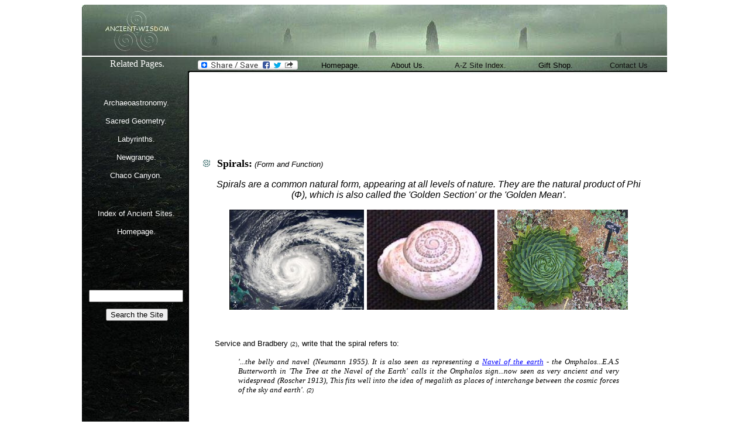

--- FILE ---
content_type: text/html
request_url: http://www.ancient-wisdom.com/spirals.htm
body_size: 29148
content:
<html>

<head>
<meta http-equiv="Content-Language" content="en-gb">
<meta name="GENERATOR" content="Microsoft FrontPage 6.0">
<meta name="ProgId" content="FrontPage.Editor.Document">
<meta http-equiv="Content-Type" content="text/html; charset=windows-1252">

<title>Spirals</title>
<meta name="keywords" content="spiral, spirals, megaliths, megalithic, geometry, astronomy, newgrange, malta, irish, ireland, newgrange spiral, anasazi, sun dagger, double spiral, megalithic">
<meta name="description" content="Spirals, the spiral form, spirals in nature, megalithic spirals">
<meta name="author" content=" Alex Whitaker">

<script language="JavaScript1.2">

var bookmarkurl="http://ancient-wisdom.com"
var bookmarktitle="ancient-wisdom.com"

function addbookmark(){
if (document.all)
window.external.AddFavorite(bookmarkurl,bookmarktitle)
}

</script>
<script>
  (function(i,s,o,g,r,a,m){i['GoogleAnalyticsObject']=r;i[r]=i[r]||function(){
  (i[r].q=i[r].q||[]).push(arguments)},i[r].l=1*new Date();a=s.createElement(o),
  m=s.getElementsByTagName(o)[0];a.async=1;a.src=g;m.parentNode.insertBefore(a,m)
  })(window,document,'script','//www.google-analytics.com/analytics.js','ga');

  ga('create', 'UA-47063811-15', 'auto');
  ga('send', 'pageview');

</script></head>


<body  link="#0000FF" vlink="#0000FF">
<div id="wrapper" class="cms-editable">

<div align="center">
  <center>
  <table border="0" cellpadding="0" cellspacing="0" style="border-collapse: collapse" bordercolor="#111111" width="1000" id="AutoNumber1" height="12">
    <tr>
      <td width="1000" height="87" colspan="2" background="Images/System/headerbackground.jpg">&nbsp;</td>
    </tr>
    <tr>
      <td width="185" height="2"></td>
      <td width="815" height="2"></td>
    </tr>
    <tr>
      <td width="185" height="2" rowspan="3" valign="top">
                        <table border="0" cellpadding="3" cellspacing="3" style="border-collapse: collapse" bordercolor="#111111" width="100%" id="AutoNumber5" background="Images/System/menubackground.jpg" height="1092">
                          <tr>
                            <td width="100%" height="1092" valign="top">
                        <p align="center">
                        <span style="font-style: normal">
                        <font color="#FFFFFF">&nbsp;</font></span><font color="#FFFFFF"><span style="font-style: normal; ">Related Pages.</span></font></p>
						<p align="center">
                        &nbsp;</p>
                        <p align="center">
            <span lang="en-gb"><font face="Arial" size="2">
            <a href="astronomy.htm" style="text-decoration: none">
                        <font color="#FFFFFF">Archaeoastronomy.</font></a></font></span></p>
                        <p align="center">
            <span lang="en-gb"><font face="Arial" size="2">
            <a href="sacredgeometry.htm" style="text-decoration: none">
                        <font color="#FFFFFF">Sacred 
            Geometry.</font></a></font></span></p>
						<p align="center">
            <font face="Arial" size="2" color="#FFFFFF">
			<a href="labyrinths.htm" style="text-decoration: none">
			<font color="#FFFFFF">Labyrinths.</font></a></font></p>
						<p align="center">
            <font face="Arial" size="2" color="#FFFFFF">
			<a href="irelandnewgrange.htm" style="text-decoration: none">
			<font color="#FFFFFF">Newgrange.</font></a></font></p>
						<p align="center">
            <font face="Arial" size="2" color="#FFFFFF">
			<a href="mexicochaco.htm" style="text-decoration: none">
			<font color="#FFFFFF">Chaco Canyon.</font></a></font></p>
						<p align="center">
            &nbsp;</p>
                        <p align="center">
                        <font size="2" face="Arial" color="#FFFFFF">
                        <a href="megalithicdatabase.htm" style="text-decoration: none">
                        <font color="#FFFFFF">Index of 
                        Ancient Sites.</font></a></font></p>
                        <p align="center">
                        <font face="Arial" size="2" color="#FFFFFF">
                        <a href="http://www.ancient-wisdom.com" style="text-decoration: none">
                        <font color="#FFFFFF">Homepage.</font></a></font></p>
</p>
                            <p align="center">
                        &nbsp;</p>
                            <p align="center">
                        &nbsp;</p>
                        
<!-- start of freefind search box html -->
                        <div align="center">
                          <center>
<table cellpadding=0 cellspacing=0 border=0 height="66" style="border-collapse: collapse" bordercolor="#111111" >
<tr>
	<td style="font-family: Arial, Helvetica, sans-serif; font-size: 7.5pt;" height="66" align="center">
		<form style="margin:0px; margin-top:4px;" action="http://search.freefind.com/find.html" method="get" accept-charset="utf-8" target="_self">
		<input type="hidden" name="si" value="22510719">
		<input type="hidden" name="pid" value="r">
		<input type="hidden" name="n" value="0">
		<input type="hidden" name="_charset_" value="">
		<input type="hidden" name="bcd" value="&#247;">
		<address align="center">
		<input type="text" name="query" size="18"></address>
		<address align="center">
		&nbsp;</address>
		<address align="center">
		&nbsp;<input type="submit" value="Search the Site"></address>
		</form>
	</td>
</tr>
</table>
                          </center>
                        </div>
                            <p align="center">
                        &nbsp;</p>
						<p align="center">
                        &nbsp;</p>
                            </td>
                          </tr>
                        </table>
<p class="MsoNormal" align="center"><form action="https://www.paypal.com/cgi-bin/webscr" method="post" target="_top">
<input type="hidden" name="cmd" value="_s-xclick">
<input type="hidden" name="hosted_button_id" value="F96G9HVR3DBVA">
<input type="image" src="https://www.paypalobjects.com/en_US/GB/i/btn/btn_donateCC_LG.gif" border="0" name="submit" alt="PayPal ï¿½ The safer, easier way to pay online!">
<img alt="" border="0" src="https://www.paypalobjects.com/en_GB/i/scr/pixel.gif" width="1" height="1">
</form></p>
                        <p align="center">
						&nbsp;</p>
                        <p>&nbsp;</p>
      </td>
      <td height="2" width="815">
<table background="Images/System/headerbackground1.jpg" border="0" cellspacing="1" width="100%" id="AutoNumber2" height="29">
<tr>
<td width="21%" height="25">
<p align="center">
<!-- AddToAny BEGIN -->
<a class="a2a_dd" href="http://www.addtoany.com/share_save"><img src="http://static.addtoany.com/buttons/share_save_171_16.png" width="171" height="16" border="0" alt="Share/Bookmark"/></a>
<script type="text/javascript" src="http://static.addtoany.com/menu/page.js"></script>
<!-- AddToAny END -->
</a><td width="13%" height="25">
          <p align="center"><font size="2">
			<a href="http://www.ancient-wisdom.com" style="text-decoration: none">
			<font face="Arial" color="#000000">Homepage.</font></a></font></td>
          <td width="12%" height="25">
          <p align="center"><font face="Arial" size="2">
          <a href="aboutus.htm" style="text-decoration: none">
          <font color="#000000">About Us.</font></a></font></td>
          <td width="15%" height="25">
          <p align="center"><a href="azpages.htm" style="text-decoration: none">
          <font color="#111111" face="Arial" size="2">A-Z Site Index.</font></a></td>
          <td width="13%" height="25">
          <p align="center"><font face="Arial" size="2">
          <a href="shop.htm" style="text-decoration: none">
          <font color="#000000">Gift Shop.</font></a></font></td>
          <td width="14%" height="25">
          <p align="center">
          <a style="text-decoration: none" href="mailto:info@ancient-wisdom.com?subject=Ancient Wisdom">
          <font face="Arial" color="#111111" size="2">Contact Us</font></a></td>
        </tr>
      </table>
      </td>
    </tr>
    <tr>
      <td width="815" height="1"></td>
    </tr>
    <tr>
      <td width="815" height="1" valign="top">
      <table border="0" cellpadding="2" style="border-collapse: collapse" bordercolor="#111111" width="100%" id="AutoNumber3" height="100%">
        <tr>
          <td width="100%" valign="top">
<script async src="//pagead2.googlesyndication.com/pagead/js/adsbygoogle.js"></script>
<!-- Anc728 -->
<ins class="adsbygoogle"
     style="display:inline-block;width:728px;height:90px"
     data-ad-client="ca-pub-8361005144129578"
     data-ad-slot="6933824810"></ins>
<script>
(adsbygoogle = window.adsbygoogle || []).push({});
</script>          <p align="center">&nbsp;</p>
          <p align="left">&nbsp;&nbsp;&nbsp;&nbsp; <b><font face="Verdana">
<img border="0" src="spibul2a.gif" width="12" height="12">&nbsp;&nbsp; </font>
          <font face="Georgia" size="4">
          Spirals:</font></b><font face="Arial" size="2"><span style="FONT-STYLE: italic"> </span>
          <i>(Form and Function)</i></font></p>
          <blockquote>

<p align="center"> 
<i>

          <SPAN lang=en-gb>

    <font face="Arial">
    Spirals are a common natural form, appearing at all levels of nature. They 
are the natural product of Phi (&#1060;), which is also called the 'Golden Section' or 
the 'Golden Mean'. </font>
      </SPAN>

              </i></p>

          </blockquote>

          <SPAN lang=en-gb>
      <font face="Verdana, Arial, Helvetica">
    <p align="center">

    <img border="0" src="Images/spiralhurricaneJeanne.jpg" width="230" height="171"><font face="Verdana" size="2"><img border="0" src="Images/spiralshell.jpg" width="218" height="171" hspace="5"><img border="0" src="Images/spiralaloe.jpg" width="223" height="171"></font></p>
    </font>

    <font face="Verdana">

    <font face="Verdana, Arial, Helvetica">
    <p align="left">&nbsp;</p>
          <blockquote>
    <p align="left"><font size="2">Service and Bradbery<span style="font-style: normal"> </font>
    <font size="1">(2)</font><font size="2">, write that the spiral refers to:</font></span></p>
    </font>
    <blockquote>
		<p align="justify"><i><font size="2">'...the belly and navel 
      (Neumann 1955). It is also seen as representing a </font>
		<font color="#FFFF66" size="2"><a href="earthnavels.htm">Navel of the 
    earth</a></font><font size="2"> - the Omphalos...E.A.S Butterworth in 
      'The Tree at 
      the Navel of the Earth' calls it the Omphalos sign...now seen as very 
      ancient and very widespread (Roscher 1913), This fits well into the idea 
    of megalith as places of interchange between the cosmic forces of the sky 
    and earth'.<font face="Arial"> </font></font></i><font face="Arial"><i>
		<font size="1">(2)</font></i></p>
	</blockquote>
	</font>
      <font face="Verdana, Arial, Helvetica">
          </blockquote>
    <p align="justify">

    &nbsp;</p>
    </font>

    </font>

      </SPAN>

<p align="center"> 

          <SPAN lang=en-gb>
    <font size="2" face="Arial">
<img border="0" src="Images/geometry%20galaxy%20M74.jpg" width="356" height="337"></font></SPAN></p>

<p align="left"> 
&nbsp;</p>

          <table border="0" cellpadding="0" cellspacing="0" style="border-collapse: collapse" bordercolor="#111111" width="100%" id="AutoNumber6" background="Images/System/headerbackground27.jpg" height="24">
            <tr>
              <td width="100%"><font face="Georgia" color="#FFFFFF"><b>&nbsp;&nbsp; 
              European Megalithic Spiral Art:</b></font></td>
            </tr>
          </table>

          <SPAN lang=en-gb>
    <font face="Verdana">

      <font size="2">
    <p align="center">
    </font>

    <i>

      <font size="2">
    Prof. Alexander Thom 
    suggested that some of the European megalithic spirals had been carved with mathematic precision, 
    using a common unit of measurement associated to 
    the <a href="megalithicyard.htm">Megalithic Yard. 
    </a>
    </font>

    </i></p>
			<p align="center">&nbsp;</p>

    <p align="center"><b><font face="Georgia">Irish Spirals.</font></b></p>

    		<blockquote>
				<p align="justify"><font face="Verdana, Arial, Helvetica">
				<font face="Verdana" size="2">The mound at Newgrange has been dated at about 3,200 BC (Burl). The 
    passageway has been shown to possess both a solar orientation, and a 
    secondary astronomic feature in its design called a '<a href="lightboxes.htm">light-box</a>', of which 
    three others have so far been identified (One at
    </font><font face="Verdana" size="2" color="#FFFF99">
				<a href="irelandcarrowkeel.htm">Carrowkeel</a></font><font face="Verdana" size="2">, Ireland, one 
    at least on the 
    <a href="scotlandorkneys.htm">Orkney Islands</a>, Scotland, and another other at 
    			<a href="walesbryncelliddu.htm">Bryn Celli Ddu</a> in Wales). All of the 'light-boxes' have one thing in 
    common, which is that they were orientated to solar events.</font></font></p>

    </font>
			</blockquote>
    		<p align="right"><font size="2" face="Arial">(<a href="lightboxes.htm">More 
				about Light-Boxes</a>)</font></p>
    <font face="Verdana">

    <p align="center"><font face="Verdana" size="2">
    <img border="1" src="Images/countries/Irish%20pic/newgrange%20kerbstone2.jpg" width="559" height="266"></font></p>

          <blockquote>

    <p align="center"><font face="Verdana, Arial, Helvetica"><font face="Verdana" size="2">
    <i>Front Kerbstone, Newgrange.</i></font></font></p>
	<p align="center"><font face="Verdana, Arial, Helvetica">
	<font face="Verdana" size="2">
    <i>The spirals left of the central line rotate clockwise, whilst those on the right 
	rotate in the other direction. </i>
    </font>
    </font></p>
	<p align="center">
	<img border="0" src="Images/countries/Irish%20pic/newgrange%20kerbstonerear1.jpg" width="575" height="351"></p>
          </blockquote>
    		<p align="center"><font face="Verdana, Arial, Helvetica">
			<font face="Verdana" size="2"><i>The kerb-stone at the rear of the 
			mound and diametrically opposite the front has a similar line 
			down the centre.</i></font></font></p>
			<p align="center"><font face="Verdana, Arial, Helvetica">
			<font face="Verdana" size="2"></p>
    <p align="center">
    <img height="192" src="Images/newgrangespiral2.jpg" width="246" border="0">&nbsp;&nbsp;
    <img height="191" src="Images/newgrangespiral.jpg" width="233" border="0"></p>
    <p align="center"><i>The spirals above are also from </i>
    </font>
    <i>
    <a href="irelandnewgrange.htm"><font face="Verdana" size="2">
    Newgrange</font></a><font face="Verdana" size="2">, in the 
    <a href="irelandboynevalley.htm">Boyne valley</a>, Ireland.</font></i></p>
    		</font>

    <font face="Verdana" size="2" color="#FFFF99">
    <p align="center"><font face="Verdana"><a href="irelandknowth.htm">
    <img src="Images/countries/Irish%20pic/Kowth%20kerbstone1.jpg" border="1" alt="knowth, ireland." width="315" height="196"></a></font></p>
    </font>

    <font face="Verdana" size="2">
    <p align="center"><i>Kerb-stone from </i>
    </font>

    <i>

    <font face="Verdana" color="#FFFF99" size="2">
    <a href="irelandknowth.htm">Knowth</a></font></i><font face="Verdana" size="2"><i>, Ireland, also a part of the Boyne 
    Valley 'complex'.</i></p>
          <blockquote>
    <p align="center">Spirals are a common feature of Irish megalithic art. They 
    can be seen at numerous other Irish megaliths, although their exact meaning 
    (If there is such a thing), is far from being understood. </p>
          </blockquote>
    </font>

    </font>
    <font face="Arial" size="2">
    <p align="right"><a href="ireland.htm">(More about Prehistoric Ireland)</a></p>
    </font>
    <font face="Verdana">
    <p>
    &nbsp;</p>

    <font face="Georgia">
    <p align="center"><b>Portuguese Spirals.</b></p>
    </font>
    <p>

          </p>
          <blockquote>
    <p align="center"><i><font size="2">Being one of the earliest regions of megalithic 
      activity in Europe, it is interesting to find one of the largest spirals 
      in Europe here also.</font></i></p>
          </blockquote>
    <p align="center">
          <font face="Verdana, Arial, Helvetica">
          <a href="portopiodao.htm">
    <img border="1" src="Images/countries/Potuguese%20pics/piodao6e.jpg" alt="Spiral art, portugal. piodao." width="639" height="424"></a></font></p>
    <p align="center"><i>&nbsp;</i><font face="Verdana, Arial, Helvetica"><span style="font-style: italic"><font size="2">This recently discovered spiral-art (above), was found in the 
      region of </font></span>
    </font>
        <span style="font-style: italic">

    <font face="Verdana" color="#FFFF99" size="2">
        <a href="portopiodao.htm">Piodï¿½o</a></font><font face="Verdana, Arial, Helvetica" size="2"> 
      in Portugal.</font></span><font face="Verdana, Arial, Helvetica"></p>
    <p align="justify"><font size="2">
      <span style="font-style: normal">The spiral is around 0.5m in diameter, 
      possibly making it the largest known carved spiral in Europe. Unlike 
      most spirals, this one sits alone on the side of a hill, with no obvious 
      orientation or apparent purpose. Several other spirals along with various 
      rock-art, stone phallus, cart-ruts and even signs of Christianisation make 
      it probable that this inhospitable valley system was an important 
      prehistoric site for a long time.</span></font></p>
    </font>
    </font>
    <p align="right"><font size="2" face="Arial"><a href="portopiodao.htm">(More about Piodao 
      region of Portugal)</a></font></p>
    <font face="Verdana">
          <font face="Verdana, Arial, Helvetica">
          <blockquote>
    <p align="center"><font size="2">Also from Portugal</font><span style="font-style: normal"><font size="2">, the stone circle at </font><font size="2" color="#FFFF99">
      <a href="portocromleqdosalmendres.htm">Almendres</a></font><font size="2"> 
      which is considered to be one of the oldest oldest stone circles in Europe 
      ('</font></span><font size="2"><span style="font-style: italic">4th to 5th 
      millennium B.C</span><span style="font-style: normal">' </span>
      <span style="font-style: italic">- Site plaque - 2007.</span><span style="font-style: normal">), also has/had a spiral on one of it stones. </span></font>
          </p>
          </blockquote>
    <p align="center">&nbsp;</p>
    </font>
          <font face="Georgia">
    <p align="center"><b>Maltese Spirals.</b></p>
    </font>
    <p align="center">
    <span style="font-style: italic"><font size="2">There are numerous 
    spiral motifs in Malta, but they are decorative, 'floral' spirals, unlike 
      the single examples found at many UK
    <font color="#FFFF99">
    <a href="stonecircles.htm">stone 
      circles</a></font>. Service and Bradbury </font></span><font size="1">(1)</font><font size="2"><span style="font-style: italic">, say that 'spiral patterns are 
    associated with the great goddess'. A statement that makes sense in
    <font color="#FFFF99">
    <a href="malta.htm">Malta</a></font>., but nowhere else.</span></font></p>
          <font face="Verdana, Arial, Helvetica">
    <p align="center"><span style="font-style: normal">
    <font size="2">&nbsp;<img border="0" src="Images/countries/Maltese%20pics/Malta%20060.jpg" width="260" height="204">
    <img border="0" src="Images/countries/Maltese%20pics/Malta%20051.jpg" width="259" height="203">
    </font>
    </span></p>
    <p align="center">
    <font size="2">These 'floral-spirals' (above), come from the </font>
    <font size="2" color="#FFFF99">
      <a href="maltahaltarxien.htm">Tarxien</a></font><font size="2"> in Malta. They show a 
    strong similarity to Celtic and Norse motifs, but are dated far earlier at 3,000 
      -3,500 BC.</font></p>
    <p align="center">
      <img border="0" src="Images/countries/Maltese%20pics/bugibbaspiral.jpg" width="538" height="289"></p>
          <blockquote>
    <p align="center"><i><font size="2">This spiral-art is from
      <a href="maltabugibba.htm">Bugibba</a> 'temple' on Malta is 
    indistinguishable 
      from others found in the Orkneys, Scotland as the following pictures 
      illustrate...</font></i></p>
    <p align="center">&nbsp;</p>
    </font>
          <font face="Georgia">
    <p align="center"><b>Scottish Spirals.</b></p>
          </blockquote>
    </font>
          <font face="Verdana, Arial, Helvetica">
    <p align="center">
      <img border="0" src="Images/countries/Scottish%20pics/Westray_Stone_1.jpg" width="363" height="160">
      <img border="0" src="Images/countries/Scottish%20pics/eday%20manse.jpg" width="353" height="160"></p>
    <p align="center"><font size="2"><i>The 'Westray Stone', from Pierowall (left). </i></font><i>
      <font size="2">The Eday Manse stone, 
      Isle of Eday. (right).</font></i></p>
    </font>
    </font>
          <p align="right"><a href="scotlandorkneys.htm">
          <font size="2" face="Arial">(More 
          about the Orkneys)</font></a></p>
    <font face="Verdana">
          <font face="Georgia">
    <p align="center">&nbsp;</p>
    <p align="center"><b>Other European Spiral-art.</b></p>
    </font>
          <font face="Verdana, Arial, Helvetica">
    <p align="center">
      <img border="0" src="Images/alaskaspiral.gif" width="579" height="457"></p>
    </font>
    <p align="center"><i><font face="Verdana" size="2">The Flat Rocks of Helluland I 
      (2)- with similar 'Solar-wheels' as those found in Ireland.</font></i></p>
    </font>
      </SPAN>

          <p align="left">&nbsp;</p>
          <p align="center"><a name="anasazi"></a>&nbsp;</p>
          <table border="0" cellpadding="0" cellspacing="0" style="border-collapse: collapse" bordercolor="#111111" width="100%" id="AutoNumber7" background="Images/System/headerbackground27.jpg" height="24">
            <tr>
              <td width="100%"><font face="Georgia" color="#FFFFFF"><b>&nbsp;The 
              Anasazi Spiral, New Mexico:</b></font></td>
            </tr>
          </table>

          <SPAN lang=en-gb>
    <font face="Verdana">
    <p align="justify"><font size="2">
    <img border="1" src="Images/countries/American%20pics/sundaggeratfajadabutte.gif" align="right" hspace="3" width="238" height="199">The most famous American &quot;<i>sun spiral</i>&quot; was discovered 
    by Anna Sofaer in 1977 near the entrance of Chaco Canyon at Fajada Butte. It 
    was engraved on the cliff face and then covered over with three large slabs 
    of stone, which were placed so that they combined to produce the now famous 
    'solar-dagger' of sunlight, which passes through the centre of the spiral 
    each summer-solstice. </font> </p>

    <p align="justify"><font size="2">Although commonly regarded as a 'sun' 
    symbol, it has also been demonstrated that the same symbol and arrangement 
    of stones could also be used for the lunar cycle. This offers the 
    tantalising suggestion that the Anasazi Indians were aware of calculate the
    <i>Metonic</i> cycle.</font></p>

          <p><b><font size="2">Quote from J. Campbell (3):</font></b></p>
          <blockquote>

          <p align="justify"><i><font size="2">ï¿½on the rock face behind the vertical slabs are engraved two spirals, 
          a larger of nine and a half turns and a smaller, to the left, of two 
          and a quarter. Toward noon on the day of the summer solstice, a dagger 
          of living light passes through the center of the larger spiral while, 
          in a related effect, a small spot of light, hardly noticeable, shines 
          for but two minutes somewhat to the left of the lesser spiral.ï¿½</font></i></p>
          <p align="justify"><i><font size="2">ï¿½Through the following months of July, August, and September, these 
          two beams move steadily, day by day, to the right, until on the day of 
          the fall equinox, September 21, the leftward beam, now much longer 
          then the first, cuts through the center of the lesser spiral. 
          Thereafter, the rightward movement continues, and this second beam 
          ever lengthens. By noon on December 21, the day of the winter 
          solstice, the two darts, now of equal length, perfectly frame the 
          larger spiral, after which the movement, day by day, is from right to 
          left. At noon on march 21, the day of the spring equinox, the 
          positions of the light beams are exactly as they had been September 
          21, and by the summer solstice the cycle is completed.</font></i></p>
          <p align="justify"><i><font size="2">ï¿½ï¿½ the patterns formed by moonlight shining between the slabs are 
          as clear as hose of the day, and when the moonï¿½s declination is 
          anywhere between the solar extremes of 23.5 degrees and minus 23.5 
          degrees, the patterns formed are the same as those of the sun. 
          However, in the course of a cycle of nineteen years [the Metonic 
          Cycle], the Moonï¿½s declination for a part of that time, goes beyond 
          these solar limits. This periodic extreme was not reached again until 
          1987, when photographs taken on November 8th (the night the moon 
          attained the most northerly extreme of its nineteen-year excursion) 
          confirmed predictionsï¿½ that the rising moon, shining on the vertical 
          slabs, casts a shadow which is tangent to the left edge of the spiral. 
          It has been noticed that the count of the lines of nine and a half 
          turns crossing any diameter is 9 + 10 = 19, and we know that once 
          every nineteen years thereï¿½s a full moon on winter solstice eve.ï¿½</font></i></p>
          </blockquote>
    </font>
          <p align="right"><font size="2" face="Arial">(</font><font face="Verdana"><font face="Arial"><a href="mexicochaco.htm"><font size="2">More 
          about the Chaco Canyon Sun-dagger</font></a></font><font size="2" face="Arial">)</font></p>
    </font>
      </SPAN>

          <p align="center">&nbsp;</p>
			<p align="center"><font face="Arial" size="2">(<a href="astronomy.htm">Archaeoastronomy</a>)</font></p>
			<p align="center"><font face="Arial" size="2">(<a href="sacredgeometry.htm">Sacred 
			Geometry</a>)</font></p>
			<p align="center"><font face="Arial" size="2">(</font><font face="Arial" size="2" color="#FFFFFF"><a href="labyrinths.htm">Labyrinths</a></font>)</p>
          </td>
        </tr>
      </table>
      </td>
    </tr>
    <tr>
      <td width="1000" height="19" colspan="2">&nbsp;<p>
          <b>References:</b></p>

          <SPAN lang=en-gb>
      <font face="Verdana" size="1">
    <address align="left"><span style="font-style: normal">1). A. Service 
    &amp; J. Bradbery. </span>Megaliths and their Mysteries.<span style="font-style: normal"> 1979. Macmillan.</span></font></address>
    <address align="left">
    <font face="Verdana" size="1"><span style="font-style: normal">
      2). G.T. Emmons. </span>The Spiral, Sunburst and Petroglyphs 
    of Wrangell Island, Alaska<span style="font-style: normal">.</span></font></address>
    <address align="left"><span style="font-style: normal">
      <font face="Verdana" size="1">3). </font></span>
    <font face="Verdana" size="1">
      <span style="font-style: normal">J .Campbell. </span> <em>
          Historic Atlas of World Mythology</em><em style="font-style: normal">.</em></font></address>
      </SPAN>

      <p><b>Further Research: </b>
		<ul>
			<li><font size="1" face="Verdana">
			<a target="_blank" href="http://www.spirit-science.fr/Matiere/spirale.html#mozTocId757137">
			Spirals: Particles to Galaxies. Alain Boudet PhD</a></font></li>
			</ul>
			<p>&nbsp;</td>
    </tr>
    <tr>
      <td width="1000" height="19" colspan="2">



        <!-- blockquote extra txt remove if not required START -->
        <center>
        <!-- bottom advert space -->

          <p align="center">
          <img border="0" src="Images/System/CaduceusSnake.jpg" width="45" height="53"></p>
      <p align="center"><b><font face="Verdana" size="1">
      <a href="aboutus.htm" style="text-decoration: none"><font color="#000000">About Us</font></a> |&nbsp;
      <a style="text-decoration: none" href="index.htm">
      <font color="#000000">Homepage</font></a>&nbsp; |&nbsp;
      <a href="azpages.htm" style="text-decoration: none"><font color="#000000">
      A-Z Site Index</font></a>&nbsp; |&nbsp; </font>
      <a style="text-decoration: none" href="shop.htm"><font face="Verdana" size="1" color="#000000">
      Gift Shop </font></a><font face="Verdana" size="1">&nbsp;|&nbsp;
      <a style="text-decoration: none" href="mailto:info@ancient-wisdom.com?subject=Ancient Wisdom">
                  <font color="#000000">Contact-Us</font></a></font></b></p>
      </td>
    </tr>
  </table>
  </center>
</div>

</div>
</body>

</html>

--- FILE ---
content_type: text/html; charset=utf-8
request_url: https://www.google.com/recaptcha/api2/aframe
body_size: 266
content:
<!DOCTYPE HTML><html><head><meta http-equiv="content-type" content="text/html; charset=UTF-8"></head><body><script nonce="CkCyTatEMFr5LxCeg524Gg">/** Anti-fraud and anti-abuse applications only. See google.com/recaptcha */ try{var clients={'sodar':'https://pagead2.googlesyndication.com/pagead/sodar?'};window.addEventListener("message",function(a){try{if(a.source===window.parent){var b=JSON.parse(a.data);var c=clients[b['id']];if(c){var d=document.createElement('img');d.src=c+b['params']+'&rc='+(localStorage.getItem("rc::a")?sessionStorage.getItem("rc::b"):"");window.document.body.appendChild(d);sessionStorage.setItem("rc::e",parseInt(sessionStorage.getItem("rc::e")||0)+1);localStorage.setItem("rc::h",'1763000521056');}}}catch(b){}});window.parent.postMessage("_grecaptcha_ready", "*");}catch(b){}</script></body></html>